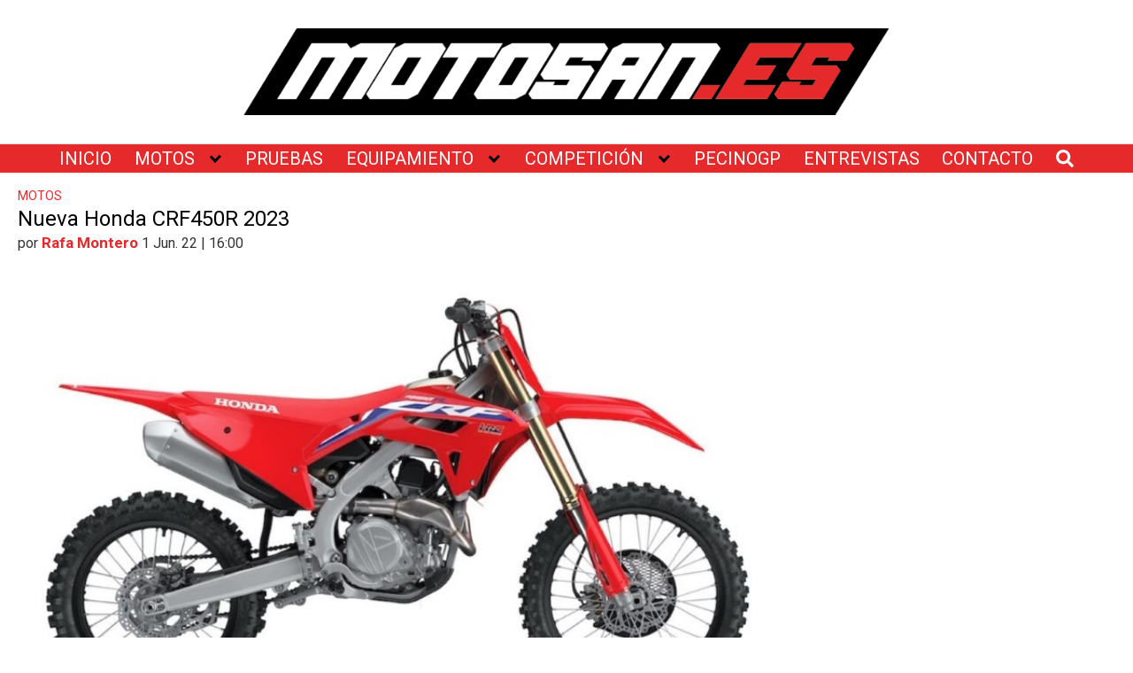

--- FILE ---
content_type: text/html; charset=utf-8
request_url: https://www.google.com/recaptcha/api2/aframe
body_size: 265
content:
<!DOCTYPE HTML><html><head><meta http-equiv="content-type" content="text/html; charset=UTF-8"></head><body><script nonce="7PHstR5xKsVBnfeKvs6SnA">/** Anti-fraud and anti-abuse applications only. See google.com/recaptcha */ try{var clients={'sodar':'https://pagead2.googlesyndication.com/pagead/sodar?'};window.addEventListener("message",function(a){try{if(a.source===window.parent){var b=JSON.parse(a.data);var c=clients[b['id']];if(c){var d=document.createElement('img');d.src=c+b['params']+'&rc='+(localStorage.getItem("rc::a")?sessionStorage.getItem("rc::b"):"");window.document.body.appendChild(d);sessionStorage.setItem("rc::e",parseInt(sessionStorage.getItem("rc::e")||0)+1);localStorage.setItem("rc::h",'1769106797782');}}}catch(b){}});window.parent.postMessage("_grecaptcha_ready", "*");}catch(b){}</script></body></html>